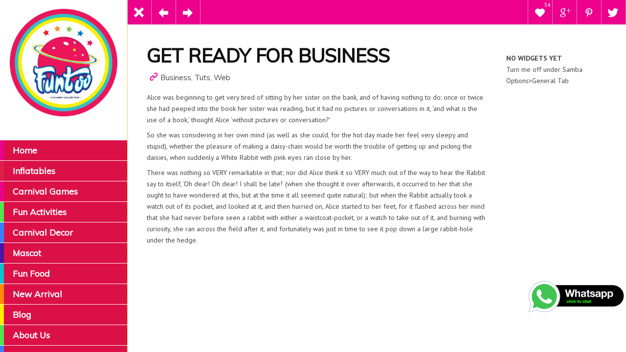

--- FILE ---
content_type: text/html; charset=UTF-8
request_url: https://funtoogames.com/get-ready-2/
body_size: 14331
content:
<!doctype html>
<!--[if lt IE 7]> <html class="no-js lt-ie9 lt-ie8 lt-ie7" lang="en"> <![endif]-->
<!--[if IE 7]>    <html class="no-js lt-ie9 lt-ie8" lang="en"> <![endif]-->
<!--[if IE 8]>    <html class="no-js lt-ie9" lang="en"> <![endif]-->
<!--[if gt IE 8]><!--> <html class="no-js" lang="en"> <!--<![endif]-->
<head>
<meta charset="UTF-8">
<meta name="google-site-verification" content="1TwiMw9SfIbxcvCNTQ-8hhArMmp9RrcYQlu23r-B38c" />
<!-- Global site tag (gtag.js) - Google Analytics -->
<script async src="https://www.googletagmanager.com/gtag/js?id=G-SCWK3E44XY"></script>
<script>
window.dataLayer = window.dataLayer || [];
function gtag(){dataLayer.push(arguments);}
gtag('js', new Date());
gtag('config', 'G-SCWK3E44XY');
</script>
<link rel="alternate" type="application/rss+xml" title="Funtoogames Feed" href="https://funtoogames.com/feed/">
<meta name="viewport" content="width=device-width, initial-scale = 1.0, maximum-scale=1.0, user-scalable=no" />    <link rel="shortcut icon" href="https://funtoogames.com/wp-content/uploads/2019/03/fun-300x300.png">
<meta name='robots' content='index, follow, max-image-preview:large, max-snippet:-1, max-video-preview:-1' />
<!-- This site is optimized with the Yoast SEO plugin v18.3 - https://yoast.com/wordpress/plugins/seo/ -->
<title>Get Ready For Business &middot; Funtoogames</title>
<link rel="canonical" href="https://funtoogames.com/get-ready-2/" />
<meta property="og:locale" content="en_US" />
<meta property="og:type" content="article" />
<meta property="og:title" content="Get Ready For Business &middot; Funtoogames" />
<meta property="og:url" content="https://funtoogames.com/get-ready-2/" />
<meta property="og:site_name" content="Funtoogames" />
<meta property="article:published_time" content="2013-08-30T22:28:41+00:00" />
<meta name="twitter:card" content="summary_large_image" />
<meta name="twitter:label1" content="Written by" />
<meta name="twitter:data1" content="subhash" />
<meta name="twitter:label2" content="Est. reading time" />
<meta name="twitter:data2" content="1 minute" />
<script type="application/ld+json" class="yoast-schema-graph">{"@context":"https://schema.org","@graph":[{"@type":"WebSite","@id":"https://funtoogames.com/#website","url":"https://funtoogames.com/","name":"Funtoogames","description":"Carnival Games on rent in Bangalore, Chennai and Hyderabad","potentialAction":[{"@type":"SearchAction","target":{"@type":"EntryPoint","urlTemplate":"https://funtoogames.com/?s={search_term_string}"},"query-input":"required name=search_term_string"}],"inLanguage":"en"},{"@type":"WebPage","@id":"https://funtoogames.com/get-ready-2/#webpage","url":"https://funtoogames.com/get-ready-2/","name":"Get Ready For Business &middot; Funtoogames","isPartOf":{"@id":"https://funtoogames.com/#website"},"datePublished":"2013-08-30T22:28:41+00:00","dateModified":"2013-08-30T22:28:41+00:00","author":{"@id":"https://funtoogames.com/#/schema/person/c446ddb1842b8f1ef5d9051aee70d9fd"},"breadcrumb":{"@id":"https://funtoogames.com/get-ready-2/#breadcrumb"},"inLanguage":"en","potentialAction":[{"@type":"ReadAction","target":["https://funtoogames.com/get-ready-2/"]}]},{"@type":"BreadcrumbList","@id":"https://funtoogames.com/get-ready-2/#breadcrumb","itemListElement":[{"@type":"ListItem","position":1,"name":"Home","item":"https://funtoogames.com/"},{"@type":"ListItem","position":2,"name":"Get Ready For Business"}]},{"@type":"Person","@id":"https://funtoogames.com/#/schema/person/c446ddb1842b8f1ef5d9051aee70d9fd","name":"subhash","image":{"@type":"ImageObject","@id":"https://funtoogames.com/#personlogo","inLanguage":"en","url":"https://secure.gravatar.com/avatar/517c3f68876a20ac4638fc742cf3c8f2?s=96&d=mm&r=g","contentUrl":"https://secure.gravatar.com/avatar/517c3f68876a20ac4638fc742cf3c8f2?s=96&d=mm&r=g","caption":"subhash"},"url":"https://funtoogames.com/author/admin/"}]}</script>
<!-- / Yoast SEO plugin. -->
<link rel='dns-prefetch' href='//fonts.googleapis.com' />
<link rel="alternate" type="application/rss+xml" title="Funtoogames &raquo; Feed" href="https://funtoogames.com/feed/" />
<!-- <link rel='stylesheet' id='wp-block-library-css'  href='https://funtoogames.com/wp-includes/css/dist/block-library/style.min.css?ver=5.9.4' type='text/css' media='all' /> -->
<link rel="stylesheet" type="text/css" href="//funtoogames.com/wp-content/cache/wpfc-minified/974glp35/9jchw.css" media="all"/>
<style id='wp-block-library-theme-inline-css' type='text/css'>
.wp-block-audio figcaption{color:#555;font-size:13px;text-align:center}.is-dark-theme .wp-block-audio figcaption{color:hsla(0,0%,100%,.65)}.wp-block-code>code{font-family:Menlo,Consolas,monaco,monospace;color:#1e1e1e;padding:.8em 1em;border:1px solid #ddd;border-radius:4px}.wp-block-embed figcaption{color:#555;font-size:13px;text-align:center}.is-dark-theme .wp-block-embed figcaption{color:hsla(0,0%,100%,.65)}.blocks-gallery-caption{color:#555;font-size:13px;text-align:center}.is-dark-theme .blocks-gallery-caption{color:hsla(0,0%,100%,.65)}.wp-block-image figcaption{color:#555;font-size:13px;text-align:center}.is-dark-theme .wp-block-image figcaption{color:hsla(0,0%,100%,.65)}.wp-block-pullquote{border-top:4px solid;border-bottom:4px solid;margin-bottom:1.75em;color:currentColor}.wp-block-pullquote__citation,.wp-block-pullquote cite,.wp-block-pullquote footer{color:currentColor;text-transform:uppercase;font-size:.8125em;font-style:normal}.wp-block-quote{border-left:.25em solid;margin:0 0 1.75em;padding-left:1em}.wp-block-quote cite,.wp-block-quote footer{color:currentColor;font-size:.8125em;position:relative;font-style:normal}.wp-block-quote.has-text-align-right{border-left:none;border-right:.25em solid;padding-left:0;padding-right:1em}.wp-block-quote.has-text-align-center{border:none;padding-left:0}.wp-block-quote.is-large,.wp-block-quote.is-style-large,.wp-block-quote.is-style-plain{border:none}.wp-block-search .wp-block-search__label{font-weight:700}.wp-block-group:where(.has-background){padding:1.25em 2.375em}.wp-block-separator{border:none;border-bottom:2px solid;margin-left:auto;margin-right:auto;opacity:.4}.wp-block-separator:not(.is-style-wide):not(.is-style-dots){width:100px}.wp-block-separator.has-background:not(.is-style-dots){border-bottom:none;height:1px}.wp-block-separator.has-background:not(.is-style-wide):not(.is-style-dots){height:2px}.wp-block-table thead{border-bottom:3px solid}.wp-block-table tfoot{border-top:3px solid}.wp-block-table td,.wp-block-table th{padding:.5em;border:1px solid;word-break:normal}.wp-block-table figcaption{color:#555;font-size:13px;text-align:center}.is-dark-theme .wp-block-table figcaption{color:hsla(0,0%,100%,.65)}.wp-block-video figcaption{color:#555;font-size:13px;text-align:center}.is-dark-theme .wp-block-video figcaption{color:hsla(0,0%,100%,.65)}.wp-block-template-part.has-background{padding:1.25em 2.375em;margin-top:0;margin-bottom:0}
</style>
<style id='global-styles-inline-css' type='text/css'>
body{--wp--preset--color--black: #000000;--wp--preset--color--cyan-bluish-gray: #abb8c3;--wp--preset--color--white: #ffffff;--wp--preset--color--pale-pink: #f78da7;--wp--preset--color--vivid-red: #cf2e2e;--wp--preset--color--luminous-vivid-orange: #ff6900;--wp--preset--color--luminous-vivid-amber: #fcb900;--wp--preset--color--light-green-cyan: #7bdcb5;--wp--preset--color--vivid-green-cyan: #00d084;--wp--preset--color--pale-cyan-blue: #8ed1fc;--wp--preset--color--vivid-cyan-blue: #0693e3;--wp--preset--color--vivid-purple: #9b51e0;--wp--preset--gradient--vivid-cyan-blue-to-vivid-purple: linear-gradient(135deg,rgba(6,147,227,1) 0%,rgb(155,81,224) 100%);--wp--preset--gradient--light-green-cyan-to-vivid-green-cyan: linear-gradient(135deg,rgb(122,220,180) 0%,rgb(0,208,130) 100%);--wp--preset--gradient--luminous-vivid-amber-to-luminous-vivid-orange: linear-gradient(135deg,rgba(252,185,0,1) 0%,rgba(255,105,0,1) 100%);--wp--preset--gradient--luminous-vivid-orange-to-vivid-red: linear-gradient(135deg,rgba(255,105,0,1) 0%,rgb(207,46,46) 100%);--wp--preset--gradient--very-light-gray-to-cyan-bluish-gray: linear-gradient(135deg,rgb(238,238,238) 0%,rgb(169,184,195) 100%);--wp--preset--gradient--cool-to-warm-spectrum: linear-gradient(135deg,rgb(74,234,220) 0%,rgb(151,120,209) 20%,rgb(207,42,186) 40%,rgb(238,44,130) 60%,rgb(251,105,98) 80%,rgb(254,248,76) 100%);--wp--preset--gradient--blush-light-purple: linear-gradient(135deg,rgb(255,206,236) 0%,rgb(152,150,240) 100%);--wp--preset--gradient--blush-bordeaux: linear-gradient(135deg,rgb(254,205,165) 0%,rgb(254,45,45) 50%,rgb(107,0,62) 100%);--wp--preset--gradient--luminous-dusk: linear-gradient(135deg,rgb(255,203,112) 0%,rgb(199,81,192) 50%,rgb(65,88,208) 100%);--wp--preset--gradient--pale-ocean: linear-gradient(135deg,rgb(255,245,203) 0%,rgb(182,227,212) 50%,rgb(51,167,181) 100%);--wp--preset--gradient--electric-grass: linear-gradient(135deg,rgb(202,248,128) 0%,rgb(113,206,126) 100%);--wp--preset--gradient--midnight: linear-gradient(135deg,rgb(2,3,129) 0%,rgb(40,116,252) 100%);--wp--preset--duotone--dark-grayscale: url('#wp-duotone-dark-grayscale');--wp--preset--duotone--grayscale: url('#wp-duotone-grayscale');--wp--preset--duotone--purple-yellow: url('#wp-duotone-purple-yellow');--wp--preset--duotone--blue-red: url('#wp-duotone-blue-red');--wp--preset--duotone--midnight: url('#wp-duotone-midnight');--wp--preset--duotone--magenta-yellow: url('#wp-duotone-magenta-yellow');--wp--preset--duotone--purple-green: url('#wp-duotone-purple-green');--wp--preset--duotone--blue-orange: url('#wp-duotone-blue-orange');--wp--preset--font-size--small: 13px;--wp--preset--font-size--medium: 20px;--wp--preset--font-size--large: 36px;--wp--preset--font-size--x-large: 42px;}.has-black-color{color: var(--wp--preset--color--black) !important;}.has-cyan-bluish-gray-color{color: var(--wp--preset--color--cyan-bluish-gray) !important;}.has-white-color{color: var(--wp--preset--color--white) !important;}.has-pale-pink-color{color: var(--wp--preset--color--pale-pink) !important;}.has-vivid-red-color{color: var(--wp--preset--color--vivid-red) !important;}.has-luminous-vivid-orange-color{color: var(--wp--preset--color--luminous-vivid-orange) !important;}.has-luminous-vivid-amber-color{color: var(--wp--preset--color--luminous-vivid-amber) !important;}.has-light-green-cyan-color{color: var(--wp--preset--color--light-green-cyan) !important;}.has-vivid-green-cyan-color{color: var(--wp--preset--color--vivid-green-cyan) !important;}.has-pale-cyan-blue-color{color: var(--wp--preset--color--pale-cyan-blue) !important;}.has-vivid-cyan-blue-color{color: var(--wp--preset--color--vivid-cyan-blue) !important;}.has-vivid-purple-color{color: var(--wp--preset--color--vivid-purple) !important;}.has-black-background-color{background-color: var(--wp--preset--color--black) !important;}.has-cyan-bluish-gray-background-color{background-color: var(--wp--preset--color--cyan-bluish-gray) !important;}.has-white-background-color{background-color: var(--wp--preset--color--white) !important;}.has-pale-pink-background-color{background-color: var(--wp--preset--color--pale-pink) !important;}.has-vivid-red-background-color{background-color: var(--wp--preset--color--vivid-red) !important;}.has-luminous-vivid-orange-background-color{background-color: var(--wp--preset--color--luminous-vivid-orange) !important;}.has-luminous-vivid-amber-background-color{background-color: var(--wp--preset--color--luminous-vivid-amber) !important;}.has-light-green-cyan-background-color{background-color: var(--wp--preset--color--light-green-cyan) !important;}.has-vivid-green-cyan-background-color{background-color: var(--wp--preset--color--vivid-green-cyan) !important;}.has-pale-cyan-blue-background-color{background-color: var(--wp--preset--color--pale-cyan-blue) !important;}.has-vivid-cyan-blue-background-color{background-color: var(--wp--preset--color--vivid-cyan-blue) !important;}.has-vivid-purple-background-color{background-color: var(--wp--preset--color--vivid-purple) !important;}.has-black-border-color{border-color: var(--wp--preset--color--black) !important;}.has-cyan-bluish-gray-border-color{border-color: var(--wp--preset--color--cyan-bluish-gray) !important;}.has-white-border-color{border-color: var(--wp--preset--color--white) !important;}.has-pale-pink-border-color{border-color: var(--wp--preset--color--pale-pink) !important;}.has-vivid-red-border-color{border-color: var(--wp--preset--color--vivid-red) !important;}.has-luminous-vivid-orange-border-color{border-color: var(--wp--preset--color--luminous-vivid-orange) !important;}.has-luminous-vivid-amber-border-color{border-color: var(--wp--preset--color--luminous-vivid-amber) !important;}.has-light-green-cyan-border-color{border-color: var(--wp--preset--color--light-green-cyan) !important;}.has-vivid-green-cyan-border-color{border-color: var(--wp--preset--color--vivid-green-cyan) !important;}.has-pale-cyan-blue-border-color{border-color: var(--wp--preset--color--pale-cyan-blue) !important;}.has-vivid-cyan-blue-border-color{border-color: var(--wp--preset--color--vivid-cyan-blue) !important;}.has-vivid-purple-border-color{border-color: var(--wp--preset--color--vivid-purple) !important;}.has-vivid-cyan-blue-to-vivid-purple-gradient-background{background: var(--wp--preset--gradient--vivid-cyan-blue-to-vivid-purple) !important;}.has-light-green-cyan-to-vivid-green-cyan-gradient-background{background: var(--wp--preset--gradient--light-green-cyan-to-vivid-green-cyan) !important;}.has-luminous-vivid-amber-to-luminous-vivid-orange-gradient-background{background: var(--wp--preset--gradient--luminous-vivid-amber-to-luminous-vivid-orange) !important;}.has-luminous-vivid-orange-to-vivid-red-gradient-background{background: var(--wp--preset--gradient--luminous-vivid-orange-to-vivid-red) !important;}.has-very-light-gray-to-cyan-bluish-gray-gradient-background{background: var(--wp--preset--gradient--very-light-gray-to-cyan-bluish-gray) !important;}.has-cool-to-warm-spectrum-gradient-background{background: var(--wp--preset--gradient--cool-to-warm-spectrum) !important;}.has-blush-light-purple-gradient-background{background: var(--wp--preset--gradient--blush-light-purple) !important;}.has-blush-bordeaux-gradient-background{background: var(--wp--preset--gradient--blush-bordeaux) !important;}.has-luminous-dusk-gradient-background{background: var(--wp--preset--gradient--luminous-dusk) !important;}.has-pale-ocean-gradient-background{background: var(--wp--preset--gradient--pale-ocean) !important;}.has-electric-grass-gradient-background{background: var(--wp--preset--gradient--electric-grass) !important;}.has-midnight-gradient-background{background: var(--wp--preset--gradient--midnight) !important;}.has-small-font-size{font-size: var(--wp--preset--font-size--small) !important;}.has-medium-font-size{font-size: var(--wp--preset--font-size--medium) !important;}.has-large-font-size{font-size: var(--wp--preset--font-size--large) !important;}.has-x-large-font-size{font-size: var(--wp--preset--font-size--x-large) !important;}
</style>
<!-- <link rel='stylesheet' id='dashicons-css'  href='https://funtoogames.com/wp-includes/css/dashicons.min.css?ver=5.9.4' type='text/css' media='all' /> -->
<!-- <link rel='stylesheet' id='wp-jquery-ui-dialog-css'  href='https://funtoogames.com/wp-includes/css/jquery-ui-dialog.min.css?ver=5.9.4' type='text/css' media='all' /> -->
<!-- <link rel='stylesheet' id='optin-ninja-frontend-css'  href='https://funtoogames.com/wp-content/plugins/optin-ninja/css/optin-ninja-frontend.css?ver=2.30' type='text/css' media='all' /> -->
<!-- <link rel='stylesheet' id='samba_custom_style-css'  href='https://funtoogames.com/wp-content/themes/samba/css/main.css?ver=7.2' type='text/css' media='all' /> -->
<link rel="stylesheet" type="text/css" href="//funtoogames.com/wp-content/cache/wpfc-minified/fs5opxxz/9jchw.css" media="all"/>
<style id='samba_custom_style-inline-css' type='text/css'>
#logo_holder{
margin-top:18px;
margin-bottom:18px;}body,.search-query,.regular_font,input,textarea {
font-family:'PT Sans', sans-serif;
}
.prk_accordion.ui-accordion .ui-accordion-header a,
.woocommerce a.button:hover, 
.woocommerce button.button:hover, 
.woocommerce input.button:hover, 
.woocommerce #respond input#submit:hover,  
.woocommerce #content input.button:hover, 
.woocommerce-page a.button:hover, 
.woocommerce-page button.button:hover, 
.woocommerce-page input.button:hover, 
.woocommerce a.button, 
.woocommerce button.button, 
.woocommerce input.button, 
.woocommerce #respond input#submit, 
.woocommerce #content input.button, 
.woocommerce-page a.button, 
.woocommerce-page button.button, 
.woocommerce-page input.button,
.woocommerce-page #respond input#submit, 
.woocommerce-page #content input.button,
.comments_slider .comment-link,
.comments_slider .comment-author,
.samba_light_vc .vc_tta-accordion .vc_tta-panel-heading,
.wpb_accordion .wpb_accordion_wrapper .wpb_accordion_header,
.wpb_tabs_nav a,
.theme_button,
.theme_button_inverted,
.theme_button input,
.theme_button_inverted input,
.prk_composer_title,
.wpb_button,
.wpb_heading,
.wpb_wrapper h2,
.header_font,
.nav,
#nav_footer,
.sf-menu,
.day,
.month,
.theme_tags,
.homepage-header,
.sidebar_bubble,
.related_single_title,
.widget-title,
.masonr_title,
.masonr_date,
.entry_title_single,
.search_rs_ttl,
.headings_top,
.post_meta_single .after_icon,
.post_meta_single .bf_icon,
.prevnext_single .after_icon,
.prevnext_single .bf_icon,
header_font,
.pir_divider_cats,
.shortcode-title,
#single_post_teaser,
#nav-main.resp_mode li > a,
#single_portfolio_meta .single_heading,
.type-post .prevnext_single,
#single_page_teaser,
#pir_categories {
font-family:'Muli', sans-serif;
}
#blog_ttl,
.author_info h4,
.prk_titlify_father h3,
.prk_titlify_father .widget-title,
.entry_title_single h4 {
text-transform:uppercase;
}#filter_top {padding-left:260px;}#top_bar_wrapper {left:260px;}#prk_ajax_container {margin-left:260px;}#menu_section,.footer,.st-menu,.sf-menu ul,.sf-menu ul li,.sf-vertical li {width:260px;}.st-effect-14.st-menu-open .st-pusher { -webkit-transform: translate3d(260px, 0, 0);transform: translate3d(260px, 0, 0);}.samba_right_nav #prk_ajax_container {margin-right:260px;}.samba_right_nav #filter_top,.samba_right_nav #top_bar_wrapper {padding-right:260px;}.samba_right_nav .prk_right_panel {right: 260px;}.prk_inner_block, .single-post .samba_gutenberg #blog_ttl,.single-post .samba_gutenberg #c_wrap_single,.single-post .samba_gutenberg #author_area_wrapper, .single-post .samba_gutenberg #single_slider, .single-post .samba_gutenberg #single_blog_meta, .single-post .samba_gutenberg #not_slider, .single-post .samba_gutenberg .single_meta_footer {max-width: 1200px;}body {
background-color:#ffffff; 
}
.member_colored_block_in,
.grid_colored_block,
.related_fader_grid {
background-color:#ec008c;
background-color: rgba(236, 0, 140, 0.9);
}
.sf-menu li a,
.sf-menu li .prk_btm_square,
.sf-menu li a:hover,
.prk_gallery_title {
color: #ffffff;
}
.sf-menu li a .samba_viewie {
color: #ffffff;
}
#prk_gallery_close,
.prk_gallery_control {
background-color:#ffffff;
}
.pir_divider_menu {
border-right:1px dotted rgba(255, 255, 255,0.3);
}
a,
a:hover,
#top_widgets h3,
.home_blog_date_text h4,
.contact_error,
#top_widgets .email a:hover,
h3 a:hover,
.entry-title a:hover,
#nav_footer .active a,
#nav_footer a:hover,
.blog_meta>p>a:hover,
#blog_entries_masonr .blog_meta a:hover,
#single_portfolio_meta .comments-link:hover,
.blog_meta a.comments-link:hover,
.blog_meta a:hover,
#mini_menu a:hover,
.post_meta_single a:hover,
.entry_title_single .masonr_date>span,
.post_meta_single #previous_button:hover .after_icon,
.post_meta_single #next_button:hover .bf_icon,
#nav-main.resp_mode li > a:hover,
.a_colored a:hover,
.recentposts_ul_shortcode .blog_meta a:hover,
.classic_meta .post-categories li a:hover,
.headings_top,
.tiny_bullet,
#back_to_top,
#back_to_top-collapsed,
.not_zero_color {
color: #ec008c;
}
.tooltipster-light.inverted,
.wpb_heading,
.zero_color,
.zero_color a,
.header_font.zero_color a,
a.zero_color,
.zero_color a:hover,
a.zero_color:hover {
color: #111111;  
}
#after_widgets,
#footer_in .default_color a,
#footer_in {
color:#b5b5b5;
}
#footer_in a,
#footer_in .theme_button a,
.footer .widget-title {
color:#ffffff;
}
#footer_in .theme_button_inverted a:hover,
#footer_in .theme_button a:hover {
color:#ffffff !important;
}
body,
.prk_tags_ul a,
.blog_meta>p>a,
.flexslider .headings_body,
.shortcode_slider .headings_body,
.padded_text a,
.post_meta_single .after_icon,
.post_meta_single .bf_icon,
.post_meta_single a,
.blog_meta a,
.default_color,
.default_color a,
.default_color a:hover,
a.default_color,
a.default_color:hover,
.titled_block .grid_single_title span a,
#no_more .prk_titlify,
.single_entry_tags a,
.contact_address_right_single a,
#samba_search,
.masonr_read_more a,
.blog_meta a,
#nav-main.resp_mode li > a,
a.smoothed_a,
.samba_light_vc .vc_tta-tabs-list li a,
.ui-tabs .ui-tabs-nav li a,
.pirenko_highlighted,
a.alt_smoothed_a,
.scode_categories .filter li a,
select {
color:#444444;
}
::-webkit-input-placeholder {
color: #444444;
}
:-moz-placeholder { /* Firefox 18- */
color: #444444;  
}
::-moz-placeholder {  /* Firefox 19+ */
color: #444444;  
}
:-ms-input-placeholder {  
color: #444444;  
}
.vc_progress_bar .vc_single_bar .vc_label,
.sf-menu li li.before_nav_icon:before,
.entry-title a,
a.lk_text,
.sidebar_bubble,
a.lk_text:hover,
.theme_tags li a,
.theme_tags li a:hover,
.related_post a,
.prk_folio_control,
.prk_price_featured,
.menu_bk_color {
color:#f0f0f0;
}
#contact-form textarea {  
color:#444444;
}
.flex-prev,
.flex-next,
a.flex-prev:hover,
a.flex-next:hover,
#previous_button a,
#previous_button a:hover,
#next_button a,
#next_button a:hover,
.mini_arrow_up,
.prevnext_single a,
.bx-controls-direction a,
.bx-controls-direction a:hover,
#back_portfolio a,
.prk_price_table.featured,
.prk_price_table.featured .zero_color,
.prk_price_table.featured .default_color,
.tagcloud a,
#pir_categories li a,
#pir_categories li a:hover,
.scode_categories li.active a,
.scode_categories li.active a:hover,
.tooltipster-light,
.site_background_colored a,
a.site_background_colored,
.site_background_colored,
.prk_blockquote.colored_background .in_quote,
.prk_button_like,
.body_bk_color,
.blog_date,
#prk_gallery_control_right,
#prk_gallery_control_left,
#no_more,
.prk_sharrre_button a,
#footer_in .theme_button input,
.theme_button input,
.theme_button a,
.theme_button a:hover,
.member_function,
.theme_button_inverted a,
.theme_button_inverted a:hover,
#tp_side_close_icon .icon-up-open:before,
#tp_side_icon .icon-down-open:before,
.prk_progress_bar,
.samba_light_vc .vc_tta-accordion .vc_tta-panel-heading a,
.ui-accordion .ui-accordion-header,
.ui-accordion .ui-accordion-header a,
.samba_light_vc .vc_tta-tabs-list li:hover a,
.samba_light_vc .vc_tta-tabs-list li.vc_active a,
.ui-tabs .ui-tabs-nav li.ui-tabs-active a,
.ui-tabs .ui-tabs-nav li.ui-state-hover a {
color:#ffffff;
}
.flex-control-nav li a {
background-color: #ffffff;
}
.flex-control-nav li a {
-webkit-box-shadow: 0px 0px 1px rgba(255, 255, 255, 0.75);
-mobox-shadow: 0px 0px 1px rgba(255, 255, 255, 0.75);
box-shadow: 0px 0px 1px rgba(255, 255, 255, 0.75);
}
.sf-menu > li > a {
text-shadow:0px 0px 1px rgba(255, 255, 255,0.2);
}
#menu_section .mCSB_scrollTools .mCSB_draggerRail,
#menu_section .sf-menu>li.active>a,
#menu_section .sub-menu>li.active>a {
background-color:#ffce51;
}
#menu_section.under_logo,
.opened_menu,
#after_widgets {
border-top:1px solid #ffffff;
}
.menu_active_colored,
.sf-menu li.active>a {
color:#db1047;
}
.bd_headings_text_shadow {
text-shadow:0px 0px 1px rgba(17, 17, 17,0.3);
}
.body_text_shadow {
text-shadow:0px 0px 1px rgba(68, 68, 68,0.2);
}
.flexslider .theme_button_inverted a,
.navigation-previous,
.navigation-next,
.flex-direction-nav li a.flex-next,
.flex-direction-nav li a.flex-prev {
background-color:#111111;
}
.prk_menu_block,
#nprogress .bar,
#pir_categories li.active a {
background-color:#ffffff;
}
.prk_blockquote.colored_background .in_quote:after {
border-color: #ffffff rgba(255, 255, 255,0.35) #ffffff rgba(255, 255, 255,0.35);
}
#author_area.prk_blockquote.colored_background .in_quote:after {
border-color: #ffffff rgba(68, 68, 68,0.15) #ffffff rgba(68, 68, 68,0.15);
}
#menu_section.under_logo .sf-menu li a {
color:#ffffff !important;
}
.headings_top,
.active_text_shadow {
text-shadow:0px 0px 1px rgba(236, 0, 140,0.3);
}
#footer_in input {
border: 1px solid #ffffff;
color: #b5b5b5;
}
#footer_in input::-webkit-input-placeholder {
color: #b5b5b5;
}
#footer_in input:-moz-placeholder { /* Firefox 18- */
color: #b5b5b5;  
}
#footer_in input::-moz-placeholder {  /* Firefox 19+ */
color: #b5b5b5;  
}
#footer_in input:-ms-input-placeholder {  
color: #b5b5b5;
}
.commentlist li .comment-author img {
border:4px solid #ffffff;
}
#prk_responsive_menu,
#menu_section {
background-color:#ffffff;
background-color:rgba(255, 255, 255,1);
}
#top_bar_wrapper.at_top {
border-left:0px;
}
#top_bar_wrapper .post-like,
.fifty_button {
border-right:1px solid #db1047;
border-right: 1px solid rgba(255, 255, 255,0.5);
}
.prk_right_panel {
border-left:1px solid #db1047;
border-left: 1px solid rgba(255, 255, 255,0.5);
}
.theme_button_inverted a {
background-color: #111111;
}
.tooltipster-light,
#blog_entries .blog_date,
.prk_price_table.featured .prk_price_header,
#prk_gallery_control_right,
#prk_gallery_control_left,
.classic_meta .post-categories li a,
.tagcloud a,
.prk_sharrre_father,
.prk_sharrre_button,
#in_no_more {
background-color: #111111;
}
.blog_fader_grid {
background-color:#ec008c;
background-color: rgba(236, 0, 140, 0.75);
}
#menu_section .mCSB_scrollTools .mCSB_dragger .mCSB_dragger_bar,
#top_bar_wrapper,
.bx-controls-direction a,
.prk_button_like,
.theme_tags li.active,  
.blog_icon,
.inner_line_block,
.inner_line_single_block,
.home_fader_grid,
.theme_button input,
.theme_button a,
.sidebar_bubble,
.big_icon,
.single_special_line,
#right_rect,
#left_rect,
.special_line,
.member_function,
.prk_blockquote.colored_background,
#tp_side_plus,
.blog_squared_icon,
.prk_blockquote.colored_background,
.tiny_line,
.back_activated_color,
.samba_light_vc .vc_tta-accordion .vc_tta-panel-heading,
.wpb_content_element .wpb_accordion_wrapper .wpb_accordion_header,
.filter_shortcodes .scode_categories li.active a,
.samba_viewie,
.active_bar {
background-color:#ec008c;
}
.vc_progress_bar .vc_single_bar,
.prk_accordion .ui-accordion-content,
.wpb_accordion_content,
.samba_light_vc .vc_tta-accordion .vc_tta-panel-body,
.samba_light_vc .vc_tta-container .vc_tta-panel,
.samba_light_vc .vc_tta-container .vc_tta-tabs-list li,
.wpb_tour .wpb_tour_tabs_wrapper .wpb_tab,
.ui-tabs .ui-tabs-nav li,
.wpb_content_element.wpb_tabs .wpb_tour_tabs_wrapper .wpb_tab,
.prk_speech,
.tooltipster-light.inverted,
.small_squared,
.inactive_bar,
.woocommerce #payment,
.woocommerce-error,
.prk_price_header,
.liner,
.es-nav span,
.btn-primary,
#magic-line,
.pirenko_highlighted,
#nav-main.resp_mode,
.timeline_tip_top_hide,
.prk_timeline_tip,
.tip_top_hide,
.prk_inner_tip,
.prk_blockquote,
#author_area.prk_blockquote.colored_background,
.colored_bg {
background-color:#f0f0f0;
}
.pir_divider,
.pir_strong_divider,
.pir_divider_onbg {
background-color:rgba(255, 255, 255,0.6);
}
.inner_line_sidebar_block
{
background-color:rgba(236, 0, 140,0.5);
}
.sf-menu .sub-menu {
border-top:0px solid #ffffff;
}
#menu_section.under_logo .sf-menu>li>a {
border-bottom:0px solid;
}
#prk_responsive_menu.at_top,
.sf-menu li>a {
border-bottom:1px solid #ffffff;
}
#portfolio_info {
border-left:1px solid #444444;
border-left:1px solid rgba(68, 68, 68,0.25);
}
.samba_light_vc .vc_tta-tabs.vc_tta-tabs-position-top .vc_tta-panels,
.wpb_tabs .ui-tabs .ui-tabs-panel {
border-top:4px solid #ec008c;
}
.samba_light_vc .vc_tta-tabs.vc_tta-tabs-position-left .vc_tta-panels-container,
.wpb_tour .wpb_tour_tabs_wrapper .wpb_tab {
border-left:1px solid #ffffff;
}
.samba_light_vc .vc_tta-tabs.vc_tta-tabs-position-right .vc_tta-panels-container {
border-right:1px solid #ffffff;
}
td,
th,
.wpb_separator, 
.vc_text_separator,
.post_meta_single,
.simple_line,
.simple_line_onbg,
.low_subheading,
.timeline_entry_marker,
.simple_line.special_size,
.simple_line.header_divider {
border-bottom: 1px solid #dedede;
}
.as-prk-skills a,
.as-prk-skills,
.as-prk_title,
.as-panel .grid_single_title .inner_skills,
.as-panel .grid_single_title a {
color: #ffffff;
}
.accordion-slider .as-pagination-button {
border:2px solid #111111;
}
.accordion-slider .as-pagination-buttons .as-selected {
background-color:#111111;
}
#folio_carousel.samba_opener .accordion-slider .as-layer.as-black,
#folio_carousel.samba_opener .as-panel .titled_block {
background-color:#000000;
background-color: rgba(0, 0, 0,0.9);
}
.simple_line.blog_divider {
border-bottom: 6px solid #dedede;
}
.tinys_wrapper,
.simple_line.thick {
border-bottom: 4px solid #f0f0f0;
}
#menu_section .tinys_wrapper {
border-bottom:4px solid #ffffff;
}
.prk_titlify_father h2,
.prk_titlify_father h3,
.prk_titlify_father h4,
.prk_titlify_father .prk_vc_title,
.prk_titlify_father .widget-title {
border-bottom: 4px solid #ec008c;
}
.commentlist li .comment-author img {
outline: 1px solid #dedede;
}
.prk_prices_specs li,
.underp,
.prk_wbtn.prk_prices_specs {
border-bottom: 1px solid #dedede;
border-bottom:1px solid rgba(222, 222, 222,0.65);
}
.prk_prices_specs {
border-top: 1px solid #dedede;
border-top:1px solid rgba(222, 222, 222,0.65);
}
.triangle-topleft {
border-top: 50px solid #ec008c;
}
table,
.prk_price_header,
.post_meta_single,
#respond .low_subheading,
.timeline_entry_marker,
#prk_gallery_footer {
border-top:1px solid #dedede;
}
td,
th,
.wpb_row .wpb_column:last-child .wpb_wrapper .prk_price_table .prk_prices_specs,
.wpb_row .wpb_column:last-child .wpb_wrapper .prk_price_table .prk_price_header,
#prk_gallery_counter {
border-right:1px solid #dedede;
}
table,
.timeline_line_inner,
.comments_liner,
.prk_prices_specs,
.prk_price_header,
#prk_gallery_project_nav,
#prk_gallery_share {
border-left:1px solid #dedede;
}
.pirenko_highlighted,
.pk_contact_highlighted,
.prk_bordered {
border:1px solid #dedede;
}
.simple_line_colored
{
border-bottom: 1px solid rgba(236, 0, 140,0.8);
}
.portfolio_entry_li_db
{
background-color:rgba(240, 240, 240,0.05); 
}
.read_more_text
{
background-color:#444444;
}
input, 
textarea, 
select, 
.uneditable-input {         
border: 1px solid #444444;
}
.page-header
{
border-bottom: 1px solid #444444;
border-bottom:1px solid rgba(68, 68, 68, 0.20);
}
.samba_light_vc .vc_tta-container .vc_tta-tabs-list li:hover,
.samba_light_vc .vc_tta-container .vc_tta-tabs-list li.vc_active,
.wpb_tour .ui-state-active, 
.wpb_tour .ui-widget-content .ui-state-active, 
.wpb_tour .ui-widget-header .ui-state-active,  
.wpb_tour .ui-tabs .ui-tabs-nav li.ui-state-active,
.wpb_tabs .ui-tabs-nav .ui-state-active, 
.wpb_tabs .ui-tabs-nav .ui-widget-content .ui-state-active, 
.wpb_tabs .ui-tabs-nav .ui-widget-header .ui-state-active,  
.wpb_tabs .ui-tabs-nav .ui-tabs .ui-tabs-nav li.ui-state-active {
background-color:#ec008c;
}
#menu_section .sf-menu li a {
background-color:#db1047;
}#prk_responsive_menu {
border-right:1px solid #ffffff;
}#menu_section {
border-right:1px solid #ffce51;
}.boxed_shadow {
-webkit-box-shadow:0px 0px 1px rgba(0, 0, 0,0.2);
box-shadow:0px 0px 1px rgba(0, 0, 0,0.2);
}
.woocommerce .boxed_shadow {
-webkit-box-shadow:0px 0px 1px rgba(0, 0, 0,0.2) !important;
box-shadow:0px 0px 1px rgba(0, 0, 0,0.2) !important;
}
div#headings_wrap {
display: none;
}@media(min-width:768px) and (max-width:1100px) {
#sidebar {
width:195px;
}
#full-screen-background-image {
padding-left:0px;
}
#filter_top {
padding-left: 90px;
}
#prk_ajax_container {
margin-left: 90px;
}
#top_bar_wrapper {
margin-left:90px;
left:0px;
}
#prk_responsive_menu {
display: block;
}
#st-container.no-csstransforms3d #menu_section{
margin-left: -170px;
}
.samba_right_nav #st-container.no-csstransforms3d #menu_section {
margin-left: inherit;
margin-right: -170px;
}
.sidebarized.columns {
padding-right:215px;
}
.halfsized.columns {
padding-right:265px;
}
#single-entry-content_half,
#full-entry-right {
width:265px;
}
#single_blog_content .single_blog_meta_div.right_floated,
#classic_blog_section .single_blog_meta_div.right_floated {
float:left;
}
#single_blog_content .single_blog_meta_div.right_floated .left_floated,
#classic_blog_section .single_blog_meta_div.right_floated .left_floated  {
float:right;
}
#contact_side {
width:265px;
}
#classic_blog_section .single_blog_meta_div.right_floated [class*=' navicon-'], 
#classic_blog_section .single_blog_meta_div.right_floated [class^='navicon-'],
#single_blog_content .single_blog_meta_div.right_floated [class*=' navicon-'], 
#single_blog_content .single_blog_meta_div.right_floated [class^='navicon-'] {
margin-left:0px !important;
margin-right:6px !important;
float:left;
}
#samba_collapse_menu {
visibility:visible;
}
.samba_right_nav .prk_right_panel {
right: 90px;
}
.samba_right_nav #top_bar_wrapper {
right: 90px;
}
.samba_right_nav #prk_ajax_container {
margin-right: 90px;
}
.samba_right_nav #prk_responsive_menu {
right:0px;
}
.samba_right_nav #filter_top {
padding-right: 90px;
}
}@media only screen and (max-width: 767px) {
.prk_price_table .prk_prices_specs,.prk_price_table .prk_price_header {
border-right:1px solid #dedede;
}
.samba_responsive.samba_right_nav .no-csstransforms3d #menu_section {
margin-right:-260px;
}
.samba_responsive .no-csstransforms3d #menu_section {
margin-left:-260px;
}
}
</style>
<link rel='stylesheet' id='prk_header_font-css'  href='https://fonts.googleapis.com/css?family=Muli%3A400%2C400italic&#038;ver=5.9.4' type='text/css' media='all' />
<link rel='stylesheet' id='prk_body_font-css'  href='https://fonts.googleapis.com/css?family=PT+Sans%3A400%2C700%2C400italic%2C700italic&#038;ver=5.9.4' type='text/css' media='all' />
<script type='text/javascript' src='https://funtoogames.com/wp-includes/js/jquery/jquery.min.js?ver=3.6.0' id='jquery-core-js'></script>
<script type='text/javascript' src='https://funtoogames.com/wp-includes/js/jquery/jquery-migrate.min.js?ver=3.3.2' id='jquery-migrate-js'></script>
<link rel="https://api.w.org/" href="https://funtoogames.com/wp-json/" /><link rel="alternate" type="application/json" href="https://funtoogames.com/wp-json/wp/v2/posts/2696" /><link rel="EditURI" type="application/rsd+xml" title="RSD" href="https://funtoogames.com/xmlrpc.php?rsd" />
<link rel="wlwmanifest" type="application/wlwmanifest+xml" href="https://funtoogames.com/wp-includes/wlwmanifest.xml" /> 
<meta name="generator" content="WordPress 5.9.4" />
<link rel='shortlink' href='https://funtoogames.com/?p=2696' />
<link rel="alternate" type="application/json+oembed" href="https://funtoogames.com/wp-json/oembed/1.0/embed?url=https%3A%2F%2Ffuntoogames.com%2Fget-ready-2%2F" />
<link rel="alternate" type="text/xml+oembed" href="https://funtoogames.com/wp-json/oembed/1.0/embed?url=https%3A%2F%2Ffuntoogames.com%2Fget-ready-2%2F&#038;format=xml" />
<meta name="generator" content="Powered by WPBakery Page Builder - drag and drop page builder for WordPress."/>
<!--[if lte IE 9]><link rel="stylesheet" type="text/css" href="https://funtoogames.com/wp-content/plugins/js_composer/assets/css/vc_lte_ie9.min.css" media="screen"><![endif]--><meta name="generator" content="Powered by Slider Revolution 6.5.18 - responsive, Mobile-Friendly Slider Plugin for WordPress with comfortable drag and drop interface." />
<link rel="icon" href="https://funtoogames.com/wp-content/uploads/2019/03/cropped-fun-150x150.png" sizes="32x32" />
<link rel="icon" href="https://funtoogames.com/wp-content/uploads/2019/03/cropped-fun-300x300.png" sizes="192x192" />
<link rel="apple-touch-icon" href="https://funtoogames.com/wp-content/uploads/2019/03/cropped-fun-300x300.png" />
<meta name="msapplication-TileImage" content="https://funtoogames.com/wp-content/uploads/2019/03/cropped-fun-300x300.png" />
<script>function setREVStartSize(e){
//window.requestAnimationFrame(function() {
window.RSIW = window.RSIW===undefined ? window.innerWidth : window.RSIW;
window.RSIH = window.RSIH===undefined ? window.innerHeight : window.RSIH;
try {
var pw = document.getElementById(e.c).parentNode.offsetWidth,
newh;
pw = pw===0 || isNaN(pw) ? window.RSIW : pw;
e.tabw = e.tabw===undefined ? 0 : parseInt(e.tabw);
e.thumbw = e.thumbw===undefined ? 0 : parseInt(e.thumbw);
e.tabh = e.tabh===undefined ? 0 : parseInt(e.tabh);
e.thumbh = e.thumbh===undefined ? 0 : parseInt(e.thumbh);
e.tabhide = e.tabhide===undefined ? 0 : parseInt(e.tabhide);
e.thumbhide = e.thumbhide===undefined ? 0 : parseInt(e.thumbhide);
e.mh = e.mh===undefined || e.mh=="" || e.mh==="auto" ? 0 : parseInt(e.mh,0);
if(e.layout==="fullscreen" || e.l==="fullscreen")
newh = Math.max(e.mh,window.RSIH);
else{
e.gw = Array.isArray(e.gw) ? e.gw : [e.gw];
for (var i in e.rl) if (e.gw[i]===undefined || e.gw[i]===0) e.gw[i] = e.gw[i-1];
e.gh = e.el===undefined || e.el==="" || (Array.isArray(e.el) && e.el.length==0)? e.gh : e.el;
e.gh = Array.isArray(e.gh) ? e.gh : [e.gh];
for (var i in e.rl) if (e.gh[i]===undefined || e.gh[i]===0) e.gh[i] = e.gh[i-1];
var nl = new Array(e.rl.length),
ix = 0,
sl;
e.tabw = e.tabhide>=pw ? 0 : e.tabw;
e.thumbw = e.thumbhide>=pw ? 0 : e.thumbw;
e.tabh = e.tabhide>=pw ? 0 : e.tabh;
e.thumbh = e.thumbhide>=pw ? 0 : e.thumbh;
for (var i in e.rl) nl[i] = e.rl[i]<window.RSIW ? 0 : e.rl[i];
sl = nl[0];
for (var i in nl) if (sl>nl[i] && nl[i]>0) { sl = nl[i]; ix=i;}
var m = pw>(e.gw[ix]+e.tabw+e.thumbw) ? 1 : (pw-(e.tabw+e.thumbw)) / (e.gw[ix]);
newh =  (e.gh[ix] * m) + (e.tabh + e.thumbh);
}
var el = document.getElementById(e.c);
if (el!==null && el) el.style.height = newh+"px";
el = document.getElementById(e.c+"_wrapper");
if (el!==null && el) {
el.style.height = newh+"px";
el.style.display = "block";
}
} catch(e){
console.log("Failure at Presize of Slider:" + e)
}
//});
};</script>
<style type="text/css" id="wp-custom-css">
.prk_sitemap_wrapper ul, .prk_prices_specs ul, ul.filter, #blog_entries, .widget ul, ul.unstyled, ol.unstyled {	
display: flex;
}
.wpb_column.vc_column_container .wpb_column.vc_column_container{
display: table-cell;
}
.sf-menu{
margin-top:23px;
}
.samba_responsive #folio_content {
padding: 0px 15px;order:3;
}
#folio_father{display:flex; flex-wrap:wrap;}
#filter_top{position:relative !important;}
#magner{width:100%;}
</style>
<noscript><style type="text/css"> .wpb_animate_when_almost_visible { opacity: 1; }</style></noscript></head>
<body data-rsssl=1 class="post-template-default single single-post postid-2696 single-format-standard samba_theme samba_left_nav samba_left_align samba_responsive wpb-js-composer js-comp-ver-5.7 vc_responsive">
<div id="dump"></div>
<div id="prk_pint" data-media="" data-desc=""></div>
<div class="ultra_wrapper">
<div id="wrap" class="container columns extra_pad boxed_lay centered related-yes" role="document">
<div id="prk_responsive_menu">
<div id="prk_resp_inner">
<div id="nav-collapsed-icon" data-effect="st-effect-14">
<div class="prk_menu_block"></div>
<div class="prk_menu_block"></div>
<div class="prk_menu_block"></div>
</div>
<a href="https://funtoogames.com/" class="fade_anchor">
<div id="responsive_logo_holder">
<img src="https://funtoogames.com/wp-content/uploads/2019/03/fun-300x300.png" alt="" width="300" height="300" class="prk_small_logo_image" />                    </div>
</a>
<div id="alt_logo_holder" data-effect="st-effect-14">
<img id="prk_alt_logo_image" alt="" src="https://funtoogames.com/wp-content/uploads/2019/03/fun-300x300.png" width="300" height="300" />                </div>
<div id="back_to_top-collapsed">
<div class="navicon-arrow-up-2"></div>
</div>
</div>
</div>
<div id="body_hider"></div>
<div id="st-container" class="st-container no-csstransforms3d">
<!-- content push wrapper -->
<div class="st-pusher">
<div id="menu_section">
<div id="logo_holder" class="columns twelve fade_anchor">
<a href="https://funtoogames.com/">
<img src="https://funtoogames.com/wp-content/uploads/2019/03/fun-300x300.png" alt="" width="300" height="300" class="prk_logo_image" />                        </a>
</div>
<div class="clearfix"></div>
<div class="opened_menu twelve">
<nav id="nav-main" class="nav-collapse collapse" role="navigation">
<div class="nav-wrap">
<ul class="sf-menu sf-vertical"><li id="menu-item-5023" class="menu-item menu-item-type-post_type menu-item-object-page menu-item-home"><a href="https://funtoogames.com/">Home</a></li>
<li id="menu-item-3163" class="menu-item menu-item-type-post_type menu-item-object-page"><a href="https://funtoogames.com/inflatables/" data-color="#db2146">Inflatables</a></li>
<li id="menu-item-4338" class="menu-item menu-item-type-post_type menu-item-object-page"><a href="https://funtoogames.com/carnival-games/">Carnival Games</a></li>
<li id="menu-item-3162" class="menu-item menu-item-type-post_type menu-item-object-page"><a href="https://funtoogames.com/fun-activities/" data-color="#4de94c">Fun Activities</a></li>
<li id="menu-item-3160" class="menu-item menu-item-type-post_type menu-item-object-page"><a href="https://funtoogames.com/carnival-decor/" data-color="#3783ff">Carnival Decor</a></li>
<li id="menu-item-3159" class="menu-item menu-item-type-post_type menu-item-object-page"><a href="https://funtoogames.com/mascot/" data-color="#4815aa">Mascot</a></li>
<li id="menu-item-3158" class="menu-item menu-item-type-post_type menu-item-object-page"><a href="https://funtoogames.com/fun-food/" data-color="#0ac2d2">Fun Food</a></li>
<li id="menu-item-3132" class="menu-item menu-item-type-post_type menu-item-object-page"><a href="https://funtoogames.com/masonry-portfolio/" data-color="#ff8c00">New Arrival</a></li>
<li id="menu-item-3131" class="menu-item menu-item-type-post_type menu-item-object-page"><a href="https://funtoogames.com/classic-blog/" data-color="#ffee00">Blog</a></li>
<li id="menu-item-3133" class="menu-item menu-item-type-post_type menu-item-object-page"><a href="https://funtoogames.com/about-us/" data-color="#4de94c">About Us</a></li>
<li id="menu-item-3200" class="menu-item menu-item-type-post_type menu-item-object-page"><a href="https://funtoogames.com/contact-us/" data-color="#3783ff">Contact Us</a></li>
<li id="menu-item-5178" class="menu-item menu-item-type-post_type menu-item-object-page"><a href="https://funtoogames.com/privacy-policy/">Privacy Policy</a></li>
</ul>                            </div>
</nav>
</div>
<div class="clearfix"></div>
<div id="samba_collapse_menu" class="close_flagger">
<div class="navicon-arrow-left-2"></div>
</div>
<div id="height_helper"></div>
<div class="footer">
<footer id="content-info" role="contentinfo">
<div id="footer_bk">
<div id="footer_in">
<div class="widget-1 widget-first prk-widget-body"><div id="text-2" class="widget-1 widget-first widget widget_text twelve columns"><div class="widget-1 widget-first widget-inner-footer">			<div class="textwidget"><div class="prk_shortcode-title"><div class="prk_titlify_father ft_small"><div class="header_font sizer_small zero_color prk_vc_title" style="color:#000000;text-shadow:0px 0px 1px rgba(0, 0, 0,0.3);">India's largest collection of carnival games</div></div></div>
</div>
</div></div><div class="clearfix"></div></div><div class="widget-2 prk-widget-body"><div id="widget_samba_vcard-2" class="widget-2 widget widget_samba_vcard twelve columns"><div class="widget-2 widget-inner-footer"><div class="prk_titlify_father"><div class="widget-title">Collection of carnival games</div><div class="clearfix"></div></div>    <div class="vcard">
<div class="adr twelve">
<div class="prk_vc_icon">
<div class="navicon-home-2"></div>
</div>
<div class="ttl not_zero_color">Funtoo Games</div>
<div class="street-address">Bangalore, India</div>
</div><!-- adr -->
<div class="tel twelve">
<div class="prk_vc_icon">
<div class="navicon-phone"></div>
</div>
<div class="vcard_padded">
9060777555                </div>
</div>
<div class="email twelve">
<div class="prk_vc_icon">
<div class="navicon-envelop"></div>
</div>
<div class="vcard_padded default_color">
<a href="mailto:gounder.subhash@gmail.com">gounder.subhash@gmail.com</a>
</div>
</div>
</div>
</div></div><div class="clearfix"></div></div><div class="widget-3 prk-widget-body"><div id="search-3" class="widget-3 widget widget_search twelve columns"><div class="widget-3 widget-inner-footer"><div class="prk_titlify_father"><div class="widget-title">Search &#8230;&#8230;&#8230;&#8230;&#8230;&#8230;&#8230;&#8230;&#8230;&#8230;&#8230; &#8230;</div><div class="clearfix"></div></div><form role="search" method="get" id="searchform" class="form-search" action="https://funtoogames.com/" data-url="https://funtoogames.com/search/">
<div class="sform_wrapper">
<input type="text" value="" name="s" id="samba_search" class="search-query pirenko_highlighted" placeholder="Search this website..." />
<div class="icon-search"></div>
</div>
</form></div></div><div class="clearfix"></div></div><div class="widget-4 widget-last prk-widget-body"><div id="pirenko-social-widget-3" class="widget-4 widget-last widget pirenko-social-widget twelve columns"><div class="widget-4 widget-last widget-inner-footer">			<div class="pirenko_social rounded">
<div class="social_img_wrp" style="width:34px;height:34px;float:left;"><a href="https://www.facebook.com/funtoo.games.india/" title="Facebook" target='_blank' class="tipped"><img src="https://funtoogames.com/wp-content/plugins/samba_framework/inc/theme_widgets/pirenko-social-links/icons/rounded/facebook.png" class="pir_icons " width="34" height="34" alt="Facebook" /></a></div><div class="social_img_wrp" style="width:34px;height:34px;float:left;"><a href="#" title="Google Plus" target='_blank' class="tipped"><img src="https://funtoogames.com/wp-content/plugins/samba_framework/inc/theme_widgets/pirenko-social-links/icons/rounded/google_plus.png" class="pir_icons " width="34" height="34" alt="Google Plus" /></a></div><div class="social_img_wrp" style="width:34px;height:34px;float:left;"><a href="#" title="Instagram" target='_blank' class="tipped"><img src="https://funtoogames.com/wp-content/plugins/samba_framework/inc/theme_widgets/pirenko-social-links/icons/rounded/instagram.png" class="pir_icons " width="34" height="34" alt="Instagram" /></a></div><div class="social_img_wrp" style="width:34px;height:34px;float:left;"><a href="#" title="Pinterest" target='_blank' class="tipped"><img src="https://funtoogames.com/wp-content/plugins/samba_framework/inc/theme_widgets/pirenko-social-links/icons/rounded/pinterest.png" class="pir_icons " width="34" height="34" alt="Pinterest" /></a></div><div class="social_img_wrp" style="width:34px;height:34px;float:left;"><a href="https://www.youtube.com/channel/UCBc6mL2TC6IxuIyN9Y8VMxQ?view_as=subscriber" title="Youtube" target='_blank' class="tipped"><img src="https://funtoogames.com/wp-content/plugins/samba_framework/inc/theme_widgets/pirenko-social-links/icons/rounded/youtube.png" class="pir_icons " width="34" height="34" alt="Youtube" /></a></div>				<div class="clearfix"></div>
</div>
</div></div><div class="clearfix"></div></div>			<script type="text/javascript">
jQuery(document).ready(function()
{		
jQuery('.pir_icons').hover(
function() 
{
//alert (slider.count);
jQuery(this).stop().animate({'opacity':0.75}, 150 );
},
function()
{
jQuery(this).stop().animate({'opacity':1}, 150 );
});
});
</script>
<div class="clearfix"></div>
</div>
<div class="clearfix"></div>
<div id="after_widgets">
<div id="copy" class="twelve columns">
Funtoogames-All Rights Reserved by <a href="#">Bismi</a>                                        </div>
<div id="back_to_top">
<div class="navicon-arrow-up-2">
</div>
</div>
<div class="clearfix"></div>
</div>
</div>
</footer>
</div>
</div>
<div class="st-content"><!-- this is the wrapper for the content -->
<div class="st-content-inner"><!-- extra div for emulating position:fixed of the menu -->
<!-- the content -->
</div><!-- /st-content-inner -->
</div><!-- /st-content -->
</div>
</div>
<div id="top_bar_wrapper" class="on_blog">
<div class="fifty_button left_floated">
<div id="samba_close" class="site_background_colored" title="To Blog">
<div class="navicon-close"></div>
</div>
</div>
<div class="fifty_button left_floated fade_anchor">
<div id="samba_left" class="left_floated site_background_colored">
<div class="mover">
<div id="prk_left_1" class="left_floated navicon-arrow-left-3"></div>
<div id="prk_left_2" class="left_floated navicon-arrow-left-3 second"></div>
</div>
</div>
</div>
<div class="fifty_button left_floated fade_anchor">
<div id="samba_right" class="left_floated site_background_colored">
<div class="mover">
<div id="prk_right_1" class="left_floated navicon-arrow-right-3"></div>
<div id="prk_right_2" class="left_floated navicon-arrow-right-3 second"></div>
</div>
</div>
</div>
</div>
<div id="prk_ajax_container" data-retina="prk_not_retina">
<div id="centered_block" class="prk_inner_block columns centered prk_no_change">
<div id="main_block" class="twelve row page-2696">
<div id="content" class="row has_top_bar" data-parent="https://funtoogames.com/blogger-feed/">
<div id="main" role="main" class="main_no_sections">
<div class="twelve centered blog_sgl_pst">
<div class="twelve columns sidebarized no_title_page">
<div id="single_blog_content" data-color="default">
<article class="post-2696 post type-post status-publish format-standard hentry category-business-grid category-tuts-grid category-web-grid" id="post-2696">
<div class="single_post_wp">
<h1 id="blog_ttl" class="header_font bd_headings_text_shadow zero_color prk_break_word">
Get Ready For Business                                        </h1>
<div id="single_blog_meta" class="header_font">
<div class="single_blog_meta_div">
<div class="icon-link not_zero_color left_floated"></div>
<div class="left_floated default_color">
<a href="https://funtoogames.com/category/business-grid/" rel="category tag">Business</a>, <a href="https://funtoogames.com/category/tuts-grid/" rel="category tag">Tuts</a>, <a href="https://funtoogames.com/category/web-grid/" rel="category tag">Web</a>                                                    </div>
</div>
<div class="clearfix"></div>
</div>
<div id="single_slider" class="flexslider boxed_shadow"  data-color="default">
<ul class="slides" data-autoplay="true">
</ul><!-- slides -->
</div><!-- flexslider -->
<div class="clearfix" style="margin-top:-20px;"></div>
<div id="single_post_content" class="on_colored prk_no_composer prk_break_word">
<div id="samba-245" class="reg_wdt"><div class="prk_inner_block wpb_row vc_row-fluid   prk_section centered columns samba_align_left" ><div class="row">
<div class="vc_col-sm-12 wpb_column vc_column_container">
<div class="wpb_wrapper">
<div class="wpb_text_column wpb_content_element ">
<div class="wpb_wrapper">
<p>Alice was beginning to get very tired of sitting by her sister on the bank, and of having nothing to do: once or twice she had peeped into the book her sister was reading, but it had no pictures or conversations in it, &#8216;and what is the use of a book,&#8217; thought Alice &#8216;without pictures or conversation?&#8217;</p>
<p>So she was considering in her own mind (as well as she could, for the hot day made her feel very sleepy and stupid), whether the pleasure of making a daisy-chain would be worth the trouble of getting up and picking the daisies, when suddenly a White Rabbit with pink eyes ran close by her.</p>
<p>There was nothing so VERY remarkable in that; nor did Alice think it so VERY much out of the way to hear the Rabbit say to itself, &#8216;Oh dear! Oh dear! I shall be late!&#8217; (when she thought it over afterwards, it occurred to her that she ought to have wondered at this, but at the time it all seemed quite natural); but when the Rabbit actually took a watch out of its pocket, and looked at it, and then hurried on, Alice started to her feet, for it flashed across her mind that she had never before seen a rabbit with either a waistcoat-pocket, or a watch to take out of it, and burning with curiosity, she ran across the field after it, and fortunately was just in time to see it pop down a large rabbit-hole under the hedge.</p>
</div> 
</div> 
</div> 
</div> 
</div></div></div><div class="clearfix"></div>
</div>
<div class="clearfix"></div>
</div><!-- single_post_wp -->
<div id="c_wrap_single">
</div>
</article>
</div>
</div>
<aside id="sidebar" class="columns on_single" role="complementary">
<!-- THIS CONTENT WILL BE DISPLAYED IF THERE ARE NO WIDGETS -->
<div id="no-widgets">
<p>
<strong>NO WIDGETS YET</strong><br>
Turn me off under Samba Options>General Tab
</p>
</div><!-- no-widgets -->
<div id="half_helper" class="clearfix"></div>
</aside><!-- /#sidebar -->
</div>
<div class="clearfix"></div>
<div id="prk_nav_close">
<a href="https://funtoogames.com/blogger-feed/" data-pir_title="To Blog">Blog</a>
</div>
<div id="prk_nav_left"><a href="https://funtoogames.com/vimeo-post/" rel="next" data-pir_title="Vimeo Post">Vimeo Post</a></div><div id="prk_nav_right"><a href="https://funtoogames.com/get-ready/" rel="prev" data-pir_title="Get Ready For Business">Get Ready For Business</a></div><div class="prk_right_panel blogged"><div class="fifty_button"><div class="post-like left_floated"><a href="#" title="I like this!" data-no_more="You already liked this." class="site_background_colored pir_like" data-color="#ff3030" data-post_id="2696"><div class="navicon-heart-2 left_floated"></div><div class="like_count left_floated">34</div><div class="share_colored_bg"></div></a><div class="clearfix"></div></div></div>                        <div class="prk_sharrre_wrapper left_floated">
<div class="prk_sharre_btns">
<div class="prk_sharrre_google fifty_button site_background_colored" data-url="https://funtoogames.com/get-ready-2/" data-text="Get Ready For Business" data-title="share">
</div>
<div class="prk_sharrre_pinterest fifty_button site_background_colored" data-media="" data-url="https://funtoogames.com/get-ready-2/" data-text="Get Ready For Business" data-title="share">
</div>
<div class="prk_sharrre_twitter fifty_button site_background_colored" data-url="https://funtoogames.com/get-ready-2/" data-text="Get Ready For Business" data-title="share">
</div>
</div>
</div>
<div class="clearfix"></div>
</div>                </div><!-- /#main -->
</div><!-- /#content -->
</div><!-- #main_block -->
<div class="clearfix"></div>
</div>
                                    </div><!-- /#prk_ajax_container -->
</div><!-- /#wrap -->
<div class="push"></div>
</div><!-- #ultra_wrapper -->
<div class="clearfix"></div>
<!--googleoff: all-->
<div class="prk_meta">
<div class="prk_page_ttl">Funtoogames | Get Ready For Business &middot; Funtoogames</div>
<div class="prk_body_classes">class="post-template-default single single-post postid-2696 single-format-standard samba_theme samba_left_nav samba_left_align samba_responsive wpb-js-composer js-comp-ver-5.7 vc_responsive"</div>
</div>
<!--googleon: all-->
<script>
window.RS_MODULES = window.RS_MODULES || {};
window.RS_MODULES.modules = window.RS_MODULES.modules || {};
window.RS_MODULES.waiting = window.RS_MODULES.waiting || [];
window.RS_MODULES.defered = true;
window.RS_MODULES.moduleWaiting = window.RS_MODULES.moduleWaiting || {};
window.RS_MODULES.type = 'compiled';
</script>
<style>
.sticy_not {
position: fixed;
right: 0px;
bottom: 10%;
width: 200px;
text-align: center;
margin-top: -40px;
z-index: 100;
}
.sticy_not a {
display: block;
}
.sticy_not img {
width: 100%;
}
@media only screen and (max-width: 767px){
.sticy_not{
bottom: 5%;
}
}
</style>
<div class="sticy_not whatsapp">
<a href="https://api.whatsapp.com/send?phone=919060777555&text=Hi, I would like to know more about your products.&source=&data=" target="_blank">
<img src="https://funtoogames.com/wp-content/plugins/whatsappbutton/whatsapp.png" alt="">
</a>
</div>
<!-- <link rel='stylesheet' id='rs-plugin-settings-css'  href='https://funtoogames.com/wp-content/plugins/revslider/public/assets/css/rs6.css?ver=6.5.18' type='text/css' media='all' /> -->
<link rel="stylesheet" type="text/css" href="//funtoogames.com/wp-content/cache/wpfc-minified/qwnguial/9jchw.css" media="all"/>
<style id='rs-plugin-settings-inline-css' type='text/css'>
#rs-demo-id {}
</style>
<script type='text/javascript' src='https://funtoogames.com/wp-content/plugins/revslider/public/assets/js/rbtools.min.js?ver=6.5.18' defer async id='tp-tools-js'></script>
<script type='text/javascript' src='https://funtoogames.com/wp-content/plugins/revslider/public/assets/js/rs6.min.js?ver=6.5.18' defer async id='revmin-js'></script>
<script type='text/javascript' src='https://funtoogames.com/wp-content/themes/samba/js/js_composer_front-min.js?ver=5.7' id='wpb_composer_front_js-js'></script>
<script type='text/javascript' src='https://funtoogames.com/wp-includes/js/jquery/ui/core.min.js?ver=1.13.1' id='jquery-ui-core-js'></script>
<script type='text/javascript' src='https://funtoogames.com/wp-includes/js/jquery/ui/mouse.min.js?ver=1.13.1' id='jquery-ui-mouse-js'></script>
<script type='text/javascript' src='https://funtoogames.com/wp-includes/js/jquery/ui/resizable.min.js?ver=1.13.1' id='jquery-ui-resizable-js'></script>
<script type='text/javascript' src='https://funtoogames.com/wp-includes/js/jquery/ui/draggable.min.js?ver=1.13.1' id='jquery-ui-draggable-js'></script>
<script type='text/javascript' src='https://funtoogames.com/wp-includes/js/jquery/ui/controlgroup.min.js?ver=1.13.1' id='jquery-ui-controlgroup-js'></script>
<script type='text/javascript' src='https://funtoogames.com/wp-includes/js/jquery/ui/checkboxradio.min.js?ver=1.13.1' id='jquery-ui-checkboxradio-js'></script>
<script type='text/javascript' src='https://funtoogames.com/wp-includes/js/jquery/ui/button.min.js?ver=1.13.1' id='jquery-ui-button-js'></script>
<script type='text/javascript' src='https://funtoogames.com/wp-includes/js/jquery/ui/dialog.min.js?ver=1.13.1' id='jquery-ui-dialog-js'></script>
<script type='text/javascript' src='https://funtoogames.com/wp-content/plugins/optin-ninja/js/optin-ninja-frontend.js?ver=2.30' id='optin-ninja-frontend-js'></script>
<script type='text/javascript' id='samba_main-js-extra'>
/* <![CDATA[ */
var ajax_var = {"url":"https:\/\/funtoogames.com\/wp-admin\/admin-ajax.php","nonce":"5f4d5f31c3"};
var theme_options = {"samba_light_vc":"yes","ajax_calls":"false","responsive_width":"1100","bk_url":"","custom_opacity":"0.75","custom_opacity_folio":"0.9","portfolio_link":"","blog_link":"https:\/\/funtoogames.com\/blogger-feed\/","home_link":"","home_slug":"","menu_width":"260","active_color":"#ec008c","lines_color":"#dedede","inactive_color":"#444444","menu_up_color":"#ffffff","submenu_color":"#db1047","background_color_btns":"#ec008c","background_color_btns_blog":"#ec008c","menu_active_color":"#db1047","site_background_color":"#ffffff","background_color":"#f0f0f0","bd_headings_color":"#111111","menu_subheadings_color":"#ffce51","titles_color_footer":"#ffffff","delay_portfolio":"6000","resp_mode":"true","sharrre_dir_prk":"https:\/\/funtoogames.com\/wp-content\/plugins\/samba_framework","share_text":"Share on","theme_buttons_color":"#111111","google_maps_key":"","buttons_color":"#111111","woo_color":"","woo_link_for_cart":"","woo_link":"","use_custom_colors":"yes","carousel_background_opacity":"90","active_woocommerce":"false","active_visual_composer":"true"};
/* ]]> */
</script>
<script type='text/javascript' async="async" src='https://funtoogames.com/wp-content/themes/samba/js/main-min.js?ver=7.2' id='samba_main-js'></script>
<script type='text/javascript' src='https://funtoogames.com/wp-includes/js/jquery/ui/accordion.min.js?ver=1.13.1' id='jquery-ui-accordion-js'></script>
<script type='text/javascript' src='https://funtoogames.com/wp-includes/js/jquery/ui/tabs.min.js?ver=1.13.1' id='jquery-ui-tabs-js'></script>
</body>
</html><!-- WP Fastest Cache file was created in 0.26832103729248 seconds, on 22-09-22 4:33:53 --><!-- via php -->

--- FILE ---
content_type: text/javascript
request_url: https://funtoogames.com/wp-content/plugins/optin-ninja/js/optin-ninja-frontend.js?ver=2.30
body_size: 967
content:
/**
 * OptIn Ninja
 * (c) Web factory Ltd, 2017
 */

jQuery(function($) {
    $('body').append('<div id="wf-optin-dialog"><a href="#" title="Close OptIn" id="wf-optin-close"></a><div id="wf-optin-loading"></div></div>');
    optin_iframe = $('<iframe id="wf-optin-iframe" frameborder="0" marginwidth="0" marginheight="0"></iframe>');
    $('#wf-optin-dialog').append(optin_iframe).dialog({
      autoOpen: false,
      modal: true,
      position: { my: 'center', at: 'center', of: window },
      dialogClass: 'wf-optin-dialog',
      resizable: false,
      draggable: false,
      closeOnEscape: false,
      width: 'auto',
      height: 'auto',
      open: function() {
        $('body, html').css({ overflow: 'hidden' });
      },
      close: function() {
        $('body, html').css({ overflow: 'auto' });
        optin_iframe.attr('src', '');
      }
    });
    optin_iframe.on('load', function() {
      $('#wf-optin-loading').hide();
    });
    $(window).on('resize', function() {
        wf_center_optin_dialog();
    });

    // target our links
    $('a.optin-popup').on('click', function(e) {
      e.preventDefault();
      wf_optin_open_popup($(this).attr('href'), $(this).attr('data-optin-position'));
    });

    // popup close button
    $('#wf-optin-close').live('click', function(e) {
      e.preventDefault();
      $('#wf-optin-dialog').dialog('close');
    });
});

function wf_optin_validate_position(position) {
  predefined = ['left top',    'center top',    'right top',
                'left center', 'center center', 'right center',
                'left bottom', 'center bottom', 'right bottom',
                'left', 'center', 'right'];

  position = position || 'center';
  position = position.toLowerCase();
  if (jQuery.inArray(position, predefined) == -1) {
    return 'center center';
  } else {
    return position;
  }
} // wf_optin_validate_position

var global_time = 0;
function wf_center_optin_dialog() {
  time = new Date().getTime();
  sec = parseInt(time / 1000);
  if (sec - global_time < 2) {
    return;
  }
  global_time = sec;

  position = jQuery('#wf-optin-dialog').dialog('option', 'position');
  jQuery('#wf-optin-dialog').dialog('option', 'position', position);
} // wf_center_optin_dialog

function wf_optin_open_popup(url, position) {
  if (jQuery('.wf-optin-dialog').is(':visible')) {
    return false;
  }

  position = wf_optin_validate_position(position);

  optin_iframe.attr({ width: 620, src: url + '?popup' });
  jQuery('#wf-optin-loading').show();
  jQuery('#wf-optin-dialog').dialog('option', 'position', { my: position, at: position, of: window });
  jQuery('#wf-optin-dialog').dialog('open');

  return true;
} // wf_optin_open_popup